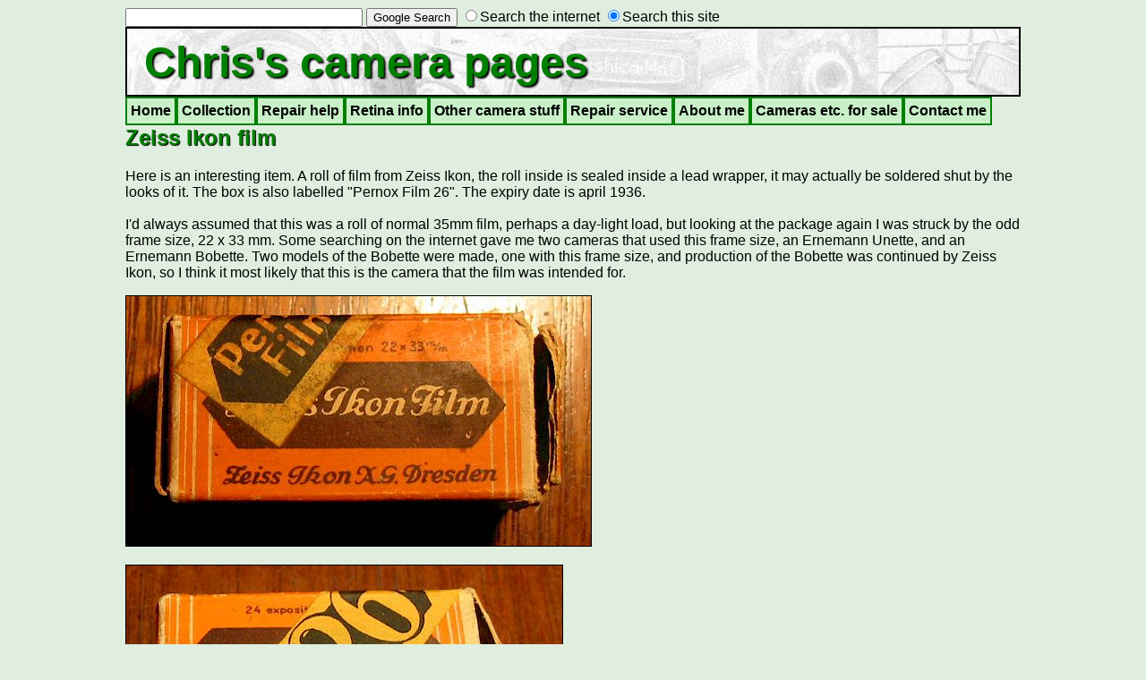

--- FILE ---
content_type: text/html; charset=utf-8
request_url: https://retinarescue.com/zeissikonfilm.html
body_size: 14833
content:
<!DOCTYPE html PUBLIC "-//W3C//DTD XHTML 1.0 Strict//EN" "http://www.w3.org/TR/xhtml1/DTD/xhtml1-strict.dtd">
<html xmlns="http://www.w3.org/1999/xhtml" xml:lang="en" lang="en">
<head>

<title>Zeiss Ikon film</title>
<meta http-equiv="Content-Type" content="text/html; charset=utf-8" />
<link rel="shortcut icon" href="images/favicon.ico?v=2" />
<meta name="author" content="Chris Sherlock" />
<meta name="keywords" content="Zeiss, Ikon, film, Ernemann, Unette, Bobette, Chris Sherlock, " />
<meta name="description" content="A roll of Zeiss Ikon film in Chris Sherlock's camera collection. " />



<!-- Beginning of menu section -->
<link href="css/main.css" rel="stylesheet" type="text/css" />
<link href="css/second.css" media="screen" rel="stylesheet" type="text/css" />
<link href="css/first.css" media="screen" rel="stylesheet" type="text/css" />

<script type="text/javascript">

  var _gaq = _gaq || [];
  _gaq.push(['_setAccount', 'UA-33921116-1']);
  _gaq.push(['_trackPageview']);

  (function() {
    var ga = document.createElement('script'); ga.type = 'text/javascript'; ga.async = true;
    ga.src = ('https:' == document.location.protocol ? 'https://ssl' : 'http://www') + '.google-analytics.com/ga.js';
    var s = document.getElementsByTagName('script')[0]; s.parentNode.insertBefore(ga, s);
  })();

</script>
<meta name="google-translate-customization" content="ff9c22d7cecbd6bd-b16fe593f54bcad8-gece06f243911bf34-10"></meta>
</head>
<body>
<div id="content" style="width:1000px;  margin-left: auto ;
  margin-right: auto ;">
<div id="google_translate_element"></div><script type="text/javascript">
function googleTranslateElementInit() {
  new google.translate.TranslateElement({pageLanguage: 'en', layout: google.translate.TranslateElement.InlineLayout.HORIZONTAL, gaTrack: true, gaId: 'UA-33921116-1'}, 'google_translate_element');
}
</script><script type="text/javascript" src="//translate.google.com/translate_a/element.js?cb=googleTranslateElementInit"></script>
 <div id="search">

<form method="get" action="https://www.google.com/search">
<input name="q" size="31" maxlength="255"/>
<input value="Google Search" type="submit"/>
<input name="sitesearch" value="" type="radio"/>Search the internet
<input name="sitesearch" value="https://retinarescue.com" checked="checked" type="radio"/>Search this site<br></form>
</div>       

<h1>Chris's camera pages</h1>

<!-- Beginning of compulsory code below -->
<div id="content1" style="width:1000px;  margin-left: auto ;
  margin-right: auto ;">
<ul id="nav" class="dropdown dropdown-horizontal">

<li><a href="https://retinarescue.com">Home</a></li>

<li class="dir">Collection
<ul>
<li><a href="https://retinarescue.com/retinalist.html">My Retina &amp; Retinette cameras</a></li>
<li><a href="https://retinarescue.com/cameralist.html">All my other cameras</a></li>
</ul>
</li>



<li class="dir">Repair help
<ul>

<li class="dir">My "How to" repair guides for Retinas &amp; Retinettes
<ul>
<li><a href="https://www.youtube.com/channel/UCBNcopU34d_pGsKTvRzHcsg">My YouTube camera repair videos</a></li>
<li><a href="https://retinarescue.com/retina2arfadjust.html">How to adjust the rangefinder on a Retina IIa</a></li>
<li><a href="https://retinarescue.com/retina1alever.html">How to assemble the Retina Ia, IIa film advance lever and frame counter</a></li>
<li><a href="https://retinarescue.com/retina2topcover.html">How to remove the top cover on Kodak Retina II camera</a></li>
<li><a href="https://retinarescue.com/retina2atopcover.html">How to remove the top cover on Kodak Retina Ia &amp; IIa cameras</a></li>
<li><a href="https://retinarescue.com/retina2arfclean.html">How to clean the rangefinder on a Kodak Retina IIa camera</a></li>
<li><a href="https://retinarescue.com/synch-comp-expl.html">How a Synchro-Compur shutter works</a></li>
<li><a href="https://retinarescue.com/sc-rgt.html">How to check the retard gear train (Synchro-Compur shutter)</a></li>
<li><a href="https://retinarescue.com/retina1a2ashutter1.html">How to strip-down and service the Synchro-Compur shutter (Kodak Retina Ia or IIa)</a></li>
<li><a href="https://retinarescue.com/files/retinette_1a_shutter_repair.pdf">How to CLA the Prontor or Vero shutter of a Retinette 1A (pdf)</a></li>
<li><a href="https://retinarescue.com/xenonstripdown.html">How to open a Xenon lens from a Retina IIc, IIC, IIIc, or IIIC camera</a></li>
<li><a href="https://retinarescue.com/retina1astripdown.html">How to reassemble Retina Ia, IIa film advance mechanism and cocking rack</a></li>
<li><a href="https://retinarescue.com/retinarewindbutton.html">How to replace a missing Retina rewind button</a></li>
<li><a href="https://retinarescue.com/retinarack.html">How to replace the shutter cocking rack in a Retina IIc </a></li>
<li><a href="https://retinarescue.com/retina3caperturepointerrepair.html">How to reconnect the aperture pointer on a Retina IIIc</a></li>
<li><a href="https://retinarescue.com/retinafocusmechanism.html">How to strip and reassemble the focus mechanism on the Retina Ia and IIa</a></li>
<li><a href="https://retinarescue.com/retinastrutrepair.html">How to repair the front door stand on a Retina camera</a></li>
</ul>
<li class="dir">Service manuals &amp; parts lists
<ul>
<li><a href="https://retinarescue.com/files/retina_iiic_parts_list.pdf">Kodak Retina IIc, IIIc and related models parts list (pdf)</a></li>
<li><a href="https://retinarescue.com/files/retinette_1a_parts_list.pdf">Kodak Retinette 1A parts list (pdf)</a></li>
<li><a href="https://retinarescue.com/files/retina2aparts.pdf">Kodak Retina IIa parts list (pdf)</a></li>
<li><a href="https://retinarescue.com/files/RetinaIIISserviceManual.pdf">Kodak Retina IIIS service manual (pdf)</a></li>
<li><a href="https://retinarescue.com/files/Retina_Reflex_III_service_manual.pdf">Kodak Retina Reflex III service manual (pdf)</a></li>
<li><a href="https://retinarescue.com/files/retinaauto1.pdf">Kodak Retina Automatic I parts list &amp; service manual (pdf)</a></li>
<li><a href="https://retinarescue.com/files/retinaauto2.pdf">Kodak Retina Automatic II parts list &amp; service manual (pdf)</a></li>
<li><a href="https://retinarescue.com/files/motormatic35partslist.pdf">Kodak Motormatic 35 parts list (pdf)</a></li>
<li><a href="https://retinarescue.com/files/motormatic35servicemanual.pdf">Kodak Motormatic 35 service manual (pdf)</a></li>
</ul>
<li><a href="https://retinarescue.com/kodakretinarepair.html">Common Retina problems</a></li>
<li><a href="https://retinarescue.com/findingcameraparts.html">Finding the camera parts you need for your repairs</a></li>
<li><a href="https://retinarescue.com/repairadvice.html">Is it worth getting my camera repaired?</a></li>
<li><a href="https://retinarescue.com/cockingrackproblems.html">Causes of shutter-cocking rack failure on the Retina IIIc and similar models</a></li>
<li><a href="https://retinarescue.com/reflexsstripdown.html">Stripping down a Retina Reflex S, and reassembly!</a></li>
<li><a href="https://retinarescue.com/3cservice.html">Usual things found during a typical service of a Retina IIIC</a></li>
<li><a href="https://retinarescue.com/type010service.html">servicing a Retina I type 010</a></li>
<li><a href="https://retinarescue.com/jigsaw_puzzle2c.html">What to do when D.I.Y goes wrong</a></li>
</ul>

</li>

<li class="dir">Retina info
<ul>

<li class="dir">Kodak Retina and accessories instruction books
<ul>

<li><a href="https://retinarescue.com/retinacurf.html">Kodak Retina Close-up Rangefinder instructions</a></li>
<li><a href="https://retinarescue.com/files/retina-n-close-up-tables.pdf">Kodak Retina N-type close-up lens instructions (pdf)</a></li>
<li><a href="https://retinarescue.com/files/retina-r-close-up-tables.pdf">Kodak Retina R-type close-up lens instructions (pdf)</a></li>
<li><a href="https://retinarescue.com/groundglassadapter.html">Kodak Ground glass adapter instructions</a></li>
<li><a href="https://retinarescue.com/files/retina_I_type_118.pdf">Kodak Retina I type 118 instructions (pdf)</a></li>
<li><a href="https://retinarescue.com/files/retina_I_type_119.pdf">Kodak Retina I type 119 instructions (pdf)</a></li>
<li><a href="https://retinarescue.com/files/retina-I-type-126.pdf">Kodak Retina I type 126 instructions (pdf)</a></li>
<li><a href="https://retinarescue.com/files/retina_ia_manual.pdf">Kodak Retina Ia instruction instructions(pdf)</a></li>
<li><a href="https://retinarescue.com/retina2type011instructionmanual.html">Kodak Retina II type 011 instructions</a></li>
<li><a href="https://retinarescue.com/files/retina_ii_type_122_instructions.pdf">Kodak Retina II type 122, instructions(pdf)</a></li>
<li><a href="https://retinarescue.com/files/retina2ctype020instructions.pdf">Kodak Retina IIc instructions (pdf)</a></li>
<li><a href="https://retinarescue.com/files/retina2ctype029instructions.pdf">Kodak Retina IIC instructions (pdf)</a></li>
<li><a href="https://retinarescue.com/files/kodak_retina_iiic_028.pdf">Kodak Retina IIIC instructions (pdf) </a></li>
<li><a href="https://retinarescue.com/files/retinette_iia.pdf">Kodak Retinette IIA instructions (pdf)</a></li>
<li><a href="https://retinarescue.com/files/retinette017.pdf">Kodak Retinette type 017 instructions (pdf)</a></li>
</ul>
<li><a href="https://retinarescue.com/retinaaccessories.html">A few of the many Kodak Retina lenses &amp; accessories</a></li>
<li><a href="https://retinarescue.com/retina_filters.html">Filters for the Kodak Retina &amp; Retinette cameras</a></li>
<li><a href="https://retinarescue.com/kodachrome.html">An early roll of Kodachrome film</a></li>
<li><a href="https://retinarescue.com/retinette160user.html">A quick guide to using a Retinette II (Type 160)</a></li>
<li><a href="https://retinarescue.com/filmspeed.html">How to change the speed film setting on the Retina Reflex S or IIIS</a></li>
<li><a href="https://retinarescue.com/retina3cdifferences.html">Retina IIIc or IIIC?</a></li>
<li><a href="https://retinarescue.com/retina3cchanges.html">Kodak Retina IIIc production changes</a></li>
<li><a href="https://retinarescue.com/cutaway3c.html">A cut-away model of the Retina IIIc camera</a></li>
<li><a href="https://retinarescue.com/retinastereo.html">Kodak Retina Stereo Attachment</a></li>
<li><a href="https://retinarescue.com/files/retina-1a-brochure.pdf">Retina Ia brochure, in German (pdf)</a></li>
<li><a href="https://retinarescue.com/files/stereo_adapter.pdf">Retina Stereo Adapter brochure, in German (pdf)</a></li>
<li><a href="https://retinarescue.com/retinaClensmounts.html">Kodak Retina &quot;C&quot; type lens mounts</a></li>
<li><a href="https://retinarescue.com/retinaserialnumbers.html">Pre WW2 Kodak Retina serial numbers</a></li>
<li><a href="https://retinarescue.com/retinaserialnumbers3.html">Post WW2 model Retina serial numbers</a></li>
<li><a href="https://retinarescue.com/retinauser.html">Some of the secrets to using a Kodak Retina</a></li>
</ul>
</li>


<li class="dir">Other camera stuff
<ul>
<li><a href="https://retinarescue.com/110cassette.html">110 film cartridge meter setting notch</a></li>
<li><a href="https://retinarescue.com/signet35framecounter.html">Signet 35 frame counter repair</a></li>
<li><a href="https://retinarescue.com/buyingaproject.html">Adventures with a 'parts or repair' camera</a></li>
<li><a href="https://retinarescue.com/files/solinette_ii_instruction_book.pdf">Agfa Solinette II Instruction Book (pdf)</a></li>
<li><a href="https://retinarescue.com/files/pentaconfm.pdf">Pentacon FM instruction manual in German (pdf)</a></li> 
<li><a href="https://retinarescue.com/paxettehistory.html">A brief history of the early Braun Paxette cameras</a></li>
<li><a href="https://retinarescue.com/mecaflex.html">Accessing the shutter in a Mecaflex camera</a></li>
<li><a href="https://retinarescue.com/spotmaticmlu.html">Honeywell Spotmatic II with mirror lock-up</a></li>
<li><a href="https://retinarescue.com/cameralinks.html">Links to some useful camera-related sites</a></li>
<li><a href="https://retinarescue.com/pentax50mmf1.4.html">Pentax 50mm f1.4 Super-Takumar dismantling instructions</a></li>
<li><a href="https://retinarescue.com/files/ministermanual.pdf">Yashica Minister D instruction manual</a></li>
<li><a href="https://retinarescue.com/shutter_assembly.html">Synchro-Compur shutter assembly animation</a></li>
<li><a href="https://retinarescue.com/zeissikonfilm.html">Zeiss Ikon film? It's amazing what turns up</a></li>
</ul>
</li>
<li><a href="https://retinarescue.com/kodakretinarepairservice.html">Repair service</a></li>
<li><a href="https://retinarescue.com/aboutme.html">About me</a></li>
<li><a href="https://retinarescue.com/retinaswappage.html">Cameras etc. for sale</a></li>
<li><a href="mailto:retinarepair@gmail.com">Contact me</a></li>
</ul>
<!-- / END -->
<div id="header">


</div>
</div>
<!-- end of menu section -->
<div id="content" style="width:1000px;  margin-left: auto ; margin-right: auto ;">


<h2>Zeiss Ikon film</h2>
<p>Here is an interesting item. A roll of film from 
Zeiss Ikon, the roll inside is sealed inside a lead wrapper, it may actually be 
soldered shut by the looks of it. The box is also labelled "Pernox Film 26". The 
expiry date is april 1936. </br></br>I'd always assumed that this was a roll of normal 35mm film, perhaps a day-light load, but looking at the package again I was struck by the odd frame size, 22 x 33 mm. Some searching on the internet gave me two cameras that used this frame size, an Ernemann Unette, and an Ernemann Bobette. Two models of the Bobette were made, one with this frame size, and production of the Bobette was continued by Zeiss Ikon, so I think it most likely that this is the camera that the film was intended for.</p>
  <p><img alt="Zeiss Ikon Film" src="images/zeissikonfilm1.jpg" width="519" height="279" style="border:1px solid;" /></p>
  <p><img alt="Zeiss Ikon Film" src="images/zeissikonfilm2.jpg" width="487" height="299" style="border:1px solid;" /></p>
  <p><img alt="Zeiss Ikon Film" src="images/zeissikonfilm3.jpg" width="485" height="313" style="border:1px solid;" /></p>
  <p><img alt="Zeiss Ikon Film" src="images/zeissikonfilm4.jpg" width="509" height="351" style="border:1px solid;" /></p>
  <p><img alt="Zeiss Ikon Film" src="images/zeissikonfilm5.jpg" width="367" height="325" style="border:1px solid;" /></p>
  <p><img alt="Zeiss Ikon Film" src="images/zeissikonfilm6.jpg" width="693" height="489" style="border:1px solid;" /></p>
  <p><img alt="Zeiss Ikon Film" src="images/zeissikonfilm7.jpg" width="573" height="499" style="border:1px solid;" /></p>
  
<a href="mailto:retinarepair@gmail.com">Contact Chris Sherlock</a>

</div></body>
</html>


--- FILE ---
content_type: text/css
request_url: https://retinarescue.com/css/main.css
body_size: 672
content:
/*
CSS for Chris's camera pages site
*/
html {
	height:auto !important;
}

body {
font-family: Arial, Helvetica, Verdana sans-serif;
background-color: #e0eee0
}

h1 {
color: #008000;
font-size: 300%;
text-shadow:2px 2px 2px #000;
border-top: 2px solid black;
border-bottom: 2px solid black;
border-left: 2px solid black;
border-right: 2px solid black;
padding-top: .2em;
padding-bottom: .2em;
Padding-left: .4em;
margin: 0;
background: white url(backgrounds/background.jpg);
}

h2 {
color: #008000;
text-shadow:1px 1px 1px #000;
}

#greeting {
font-size: 125%;
}

#picture {
float: left;
width: 230px;
height: 241px;
}


img {
border: 1px;
}

#text { text-align: right }



--- FILE ---
content_type: text/css
request_url: https://retinarescue.com/css/first.css
body_size: 1527
content:
@charset "UTF-8";




/* -- Base drop-down styling -- */

ul.dropdown {
 font-weight: bold;
}

	ul.dropdown li {
	 padding: 4px 4px;
	 border-style: solid;
	 border-width: 2px 2px 2px 2px;
	 border-color: #008000 #008000 #008000 #008000;
	 background-color: #c9f0c9;
	 color: #000;
	}

	ul.dropdown li.hover,
	ul.dropdown li:hover,
	ul.dropdown li.on {
	 background-color: #a1dfa1;
	 color: #000;
	}

	ul.dropdown a:link,
	ul.dropdown a:visited	{ color: #000; text-decoration: none; }
	ul.dropdown a:hover		{ color: #000; }
	ul.dropdown a:active	{ color: #000; }

	/* -- level mark -- */

	ul.dropdown ul {
	 width: 380px;
	 margin-top: 1px;
	}

		ul.dropdown ul li {
		 font-weight: normal;
		}


/* -- Supporting class `dir` -- */
/* --
ul.dropdown *.dir {
 padding-right: 5px;
  background-image:main.png; 
 background-position: 100% 50%;
 background-repeat: no-repeat;
}--*/


/* -- Components override -- */
/* -- 
ul.dropdown-horizontal ul *.dir {
 padding-right: 15px;
background-image: url(home.png); 
 background-position: 100% 50%;
 background-repeat: no-repeat;
}--*/

 /* -- 
ul.dropdown-upward *.dir {
background-image: url(../../../../images/default/nav-arrow-top.png);
} --*/
/* --
ul.dropdown-vertical *.dir,
ul.dropdown-upward ul *.dir {
 background-image: url(images/default/nav-arrow-right.png);
}--*/

/* --
ul.dropdown-horizontal > li.dropdown-vertical-rtl ul *.dir {
 padding-right: 10px;
 padding-left: 15px;
 background-image: url(images/default/nav-arrow-left.png);
 background-position: 2px 50%;
}--*/